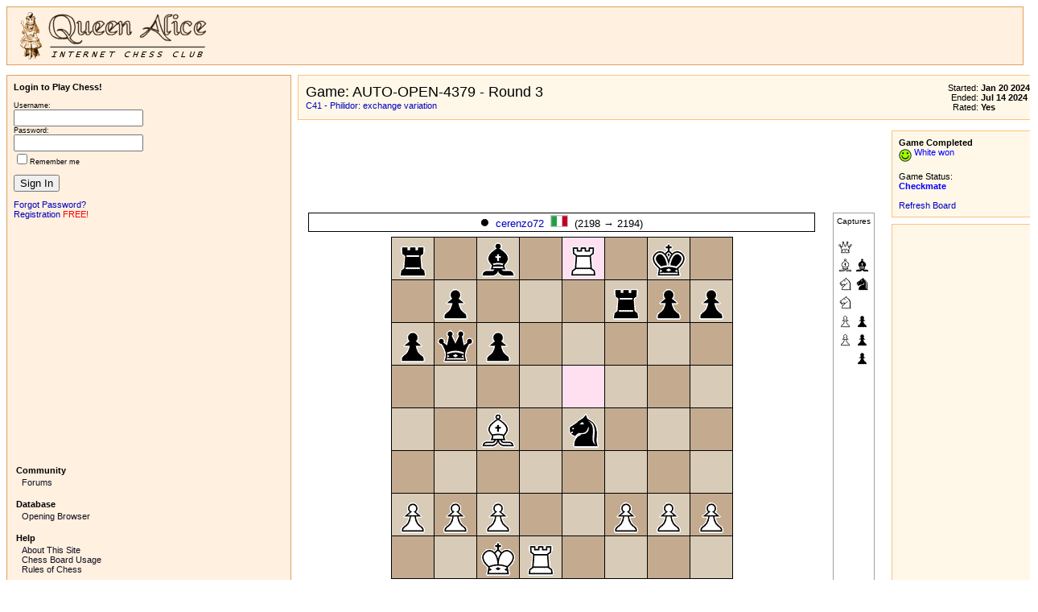

--- FILE ---
content_type: text/html; charset=UTF-8
request_url: https://queenalice.com/game.php?id=1829805
body_size: 6466
content:
<html>
<head>
<title>Queen Alice Internet Chess Club - Play free turn based Correspondence Chess in your web browser!</title>
<meta http-equiv="Content-Type" content="text/html; charset=utf-8">
<meta name="keywords" content="chess,ajedrez,échecs,echecs,scacchi,schach,gaming,online gaming,multiplayer,multiplayer games,play,game,games,turn based,correspondence,correspondence chess,online chess,play chess online,queenalice,queen alice">
<meta name="description" content="Friendly community of correspondence chess players of all levels and ages. Only a web browser is required to play. Membership is free.">
<meta http-equiv="Content-Language" content="en">
<link rel=stylesheet href="style.css" type="text/css" media="screen">
<script language="javascript1.2">
<!--
var MONTH_NAMES = new Array("January", "February", "March", "April", "May", "June", "July", "August", "September", "October", "November", "December", "Jan", "Feb", "Mar", "Apr", "May", "Jun", "Jul", "Aug", "Sep", "Oct", "Nov", "Dec");
var DAY_NAMES = new Array("Sunday", "Monday", "Tuesday", "Wednesday", "Thursday", "Friday", "Saturday", "Sun", "Mon", "Tue", "Wed", "Thu", "Fri", "Sat");
var SHORT_TIME = "NNN d KK:mm a";
var LONG_TIME = "NNN d yyyy KK:mm a";
var SHORT_DATE = "NNN d";
var LONG_DATE = "NNN d yyyy";
-->
</script>
<script language="javascript1.2" src="chess3.js" type="text/javascript"></script>
<script language="javascript1.2" src="menu.js" type="text/javascript"></script>
</head>
<body>
<table width="100%" cellspacing="4" class="heading"><tr>
<!-- top banner -->
<td width="1"><a href="index.php"><img src="images/header.gif" border="0" title="QueenAlice.com" alt="QueenAlice.com"></a></td>
<td>
<div align="left">
<script type="text/javascript"><!--
google_ad_client = "pub-4142028584126839";
/* queenalice top large */
google_ad_slot = "9854137612";
google_ad_width = 728;
google_ad_height = 90;
//-->
</script>
<!--<script type="text/javascript"
src="https://pagead2.googlesyndication.com/pagead/show_ads.js">
</script>-->
</div>
</td>
</tr></table>
<small><small><br></small></small>
<table width="100%" cellspacing="0" cellpadding="0"><tr>
<!-- left column -->
<td width="170px" class="heading" style="padding: 8px;" valign="top">
<div class="menu-heading">Login to Play Chess!</div><br>
<form name="signin" action="" method="post">
<small>
Username:<br><input type="text" size="18" name="username"><br>
Password:<br><input type="password" size="18" name="password"><br>
<input type="checkbox" name="remember">Remember me<br>
<br>
<input type="submit" value="Sign In" name="signin"><br><br>
</small>
<a href="forgotlogin.php">Forgot Password?</a><br>
<a href="register.php">Registration</a> <font color="red">FREE!</font><br>
</form>
<script language="javascript1.2" src="gen_validatorv2.js" type="text/javascript"></script>
<script language="javascript1.2">
	<!--
		var val = new Validator("signin");

		val.addValidation("username","req", "Username: required field");
		val.addValidation("username","maxlen=32", "Username: 32 characters maximum");
		val.addValidation("username","regexp=^[A-Za-z][_A-Za-z0-9]*$", "Username: only letters, numbers and undescore are allowed; first character must be a letter");

		val.addValidation("password","req", "Password: required field");
		val.addValidation("password","maxlen=12", "Password: 12 characters maximum");
	-->
	</script>
<script type="text/javascript"><!--
google_ad_client = "ca-pub-4142028584126839";
/* queen alice left even wider */
google_ad_slot = "4911073627";
google_ad_width = 336;
google_ad_height = 280;
//-->
</script>
<script type="text/javascript"
src="//pagead2.googlesyndication.com/pagead/show_ads.js">
</script>
<br><br>
<table width="100%" style="font-size: 100%;">
<tr>
<td class="menu-heading">Community</td>
</tr>
</table>
<div class="menu-option" id="o0_0" level=""><a href="forums.php">Forums</a>
</div>
<br>
<table width="100%" style="font-size: 100%;">
<tr>
<td class="menu-heading">Database</td>
</tr>
</table>
<div class="menu-option" id="o1_0" level=""><a href="opening.php">Opening Browser</a>
</div>
<br>
<table width="100%" style="font-size: 100%;">
<tr>
<td class="menu-heading">Help</td>
</tr>
</table>
<div class="menu-option" id="o2_0" level=""><a href="about.php">About This Site</a>
</div>
<div class="menu-option" id="o2_1" level=""><a href="boardfaq.php">Chess Board Usage</a>
</div>
<div class="menu-option" id="o2_2" level=""><a href="rules.php">Rules of Chess</a>
</div>
<br>
</td>
<td width="1px"></td>
<!-- content area -->
<td style="padding: 8px; padding-top: 0px; padding-right: 0px;" valign="top">
<table width="100%" cellpadding="4" class="title">
<tr>
<td>
<table width="100%"><tr><td style="font-size: 110%;">
Game: AUTO-OPEN-4379 - Round 3
<div style="font-size: 65%;"><a href="opening.php?id=1753">C41 - Philidor: exchange variation</a></div>
</td><td align="right"><table border="0" cellspacing="0" cellpadding="0" style="font-size: 70%;">
<tr><td align="right">Started:&nbsp;</td><td><b><script language="javascript1.2"><!--
write_local_date(1705772049);
--></script></b></td></tr>
<tr><td align="right">Ended:&nbsp;</td><td><b><script language="javascript1.2"><!--
write_local_date(1720963951);
--></script></b></td></tr>
<tr><td align="right">Rated:&nbsp;</td><td><b>Yes</b></td></tr>
</table></table>
</td>
</tr>
</table>
<small><small><br></small></small>
<table width="100%" border="0" cellspacing="0">
<tr>
<td valign="top" class="content">
<div align="center">
<script type="text/javascript"><!--
google_ad_client = "pub-4142028584126839";
/* queenalice top large */
google_ad_slot = "9854137612";
google_ad_width = 728;
google_ad_height = 90;
//-->
</script>
<script type="text/javascript"
src="https://pagead2.googlesyndication.com/pagead/show_ads.js">
</script>
</div>
<script language="javascript1.2">
<!--
var board = "R-B-r-K--P---RPPPQP---------------b-N-----------ppp--ppp--kr---------pPnNpPbBnPq";
var turn = "-";
var an = 'images/analyze1.gif';
var tp = 'images/tprev0.gif';
var tn = 'images/tnext0.gif';
var last_move = 36;
var current_move = last_move;
var boards = new Array("RNBQKBNRPPPPPPPP--------------------p-----------pppp-ppprnbqkbnrkqKQe","RNBQKBNRPPPP-PPP------------P-------p-----------pppp-ppprnbqkbnrkqKQe","RNBQKBNRPPPP-PPP------------P-------p--------n--pppp-ppprnbqkb-rkqKQ-","RNBQKBNRPPP--PPP---P--------P-------p--------n--pppp-ppprnbqkb-rkqKQ-","RNBQKBNRPPP--PPP---P--------P------pp--------n--ppp--ppprnbqkb-rkqKQd","RNBQKBNRPPP--PPP---P---------------Pp--------n--ppp--ppprnbqkb-rkqKQ-p","RNBQKBNRPPP--PPP---P---------------np-----------ppp--ppprnbqkb-rkqKQ-pP","RNBQKB-RPPP--PPP---P-N-------------np-----------ppp--ppprnbqkb-rkqKQ-pP","RNBQKB-RPPP--PPP---P-N-------------np-----n-----ppp--pppr-bqkb-rkqKQ-pP","RNBQK--RPPP-BPPP---P-N-------------np-----n-----ppp--pppr-bqkb-rkqKQ-pP","RNBQK--RPPP-BPPP---P-N-------------npb----n-----ppp--pppr--qkb-rkqKQ-pP","RNBQ-RK-PPP-BPPP---P-N-------------npb----n-----ppp--pppr--qkb-rkq---pP","RNBQ-RK-PPP-BPPP---P-N-------------npb----n-----pppq-pppr---kb-rkq---pP","R-BQ-RK-PPP-BPPP--NP-N-------------npb----n-----pppq-pppr---kb-rkq---pP","R-BQ-RK-PPP-BPPP--NP-N-------------npb----n-----pppq-ppp--kr-b-r-----pP","R-BQ-RK-PPP-BPPP---P-N-------------Npb----n-----pppq-ppp--kr-b-r-----pPn","R-BQ-RK-PPP-BPPP---P-N-------------qpb----n-----ppp--ppp--kr-b-r-----pPnN","R-BQ-RK--PP-BPPPP--P-N-------------qpb----n-----ppp--ppp--kr-b-r-----pPnN","R-BQ-RK--PP-BPPPP--P-N------p------q-b----n-----ppp--ppp--kr-b-r-----pPnN","R-BQ-RK--PP-BPPPP----N------P------q-b----n-----ppp--ppp--kr-b-r-----pPnNp","R-BQ-RK--PP-BPPPP----N------q--------b----n-----ppp--ppp--kr-b-r-----pPnNpP","R-BQ-RK--PP--PPPP--B-N------q--------b----n-----ppp--ppp--kr-b-r-----pPnNpP","R-BQ-RK--PP--PPPP--B-N-------------q-b----n-----ppp--ppp--kr-b-r-----pPnNpP","R-BQ-RK--PP--PPPP----N-------------q-B----n-----ppp--ppp--kr-b-r-----pPnNpPb","R-BQ-RK--PP--PPPP----N---------------q----n-----ppp--ppp--kr-b-r-----pPnNpPbB","R-B--RK--PP-QPPPP----N---------------q----n-----ppp--ppp--kr-b-r-----pPnNpPbB","R-B--RK--PP-QPPPP----N------------b--q----n-----ppp--ppp--kr---r-----pPnNpPbB","R-B--RK--P--QPPPP-P--N------------b--q----n-----ppp--ppp--kr---r-----pPnNpPbB","R-B--RK--P--QPPPP-P--N------------b--q----n-----ppp--ppp--krr--------pPnNpPbB","R-B--RK--P---PPPP-P--N----Q-------b--q----n-----ppp--ppp--krr--------pPnNpPbB","R-B--RK--P---PPPP-P--N----Q-r-----b--q----n-----ppp--ppp--kr---------pPnNpPbB","R-B--RK--P---PPPPQP--N------r-----b--q----n-----ppp--ppp--kr---------pPnNpPbB","R-B--RK--P---PPPPQP--N------r-----b-nq----------ppp--ppp--kr---------pPnNpPbB","R-B--RK--P---PPPPQP---------r-----b-Nq----------ppp--ppp--kr---------pPnNpPbBn","R-B--RK--P---qPPPQP---------r-----b-N-----------ppp--ppp--kr---------pPnNpPbBnP","R-B---K--P---RPPPQP---------r-----b-N-----------ppp--ppp--kr---------pPnNpPbBnPq","R-B-r-K--P---RPPPQP---------------b-N-----------ppp--ppp--kr---------pPnNpPbBnPq");
var moves = new Array(2,5,4,5,7,5,5,5,1,7,3,6,7,4,6,4,2,4,4,4,5,5,4,4,3,6,4,4,8,7,6,6,1,2,3,3,8,6,7,5,1,3,4,6,8,5,8,7,1,4,2,4,8,2,6,3,1,5,1,3,6,3,4,4,2,4,4,4,7,1,6,1,4,5,5,5,6,4,5,5,4,4,5,5,7,5,6,4,5,5,4,4,6,4,4,6,4,4,4,6,8,4,7,5,1,6,4,3,7,3,6,3,1,8,1,5,7,5,5,3,1,5,5,5,5,3,6,2,3,3,4,5,6,6,4,5,4,6,7,6,8,6,7,6,5,5,8,5);
var highlight_last = true;

function confirm_delete() { return confirm("The selected game will be removed from the system. Are you sure you want to delete this game?"); }
function confirm_cancel() { return confirm("The selected game will be canceled. Are you sure you want to cancel this game?"); }
function confirm_reminder() { return confirm("Would you like to send your opponent a move reminder?"); }
function confirm_claimwin() { return confirm("As a courtesy we suggest that you send your opponent a reminder and wait one day before claiming the game to yourself. Would you like to claim this game now?"); }
function confirm_archive() { return confirm("The selected game will be moved to the Archived Games list. Are you sure you want to archive this game?"); }
function confirm_unarchive() { return confirm("The selected game will be moved back to the My Games list. Are you sure you want to unarchive this game?"); }
function confirm_resign() { return confirm("If you resign the game will be awarded to your opponent. Are you sure you want to resign?"); }
function confirm_draw() { return confirm("Are you sure you want to accept the draw offer and end this game?"); }
function confirm_draw_rep() { return confirm("Are you sure you want to claim a draw and end this game?"); }
function useboard() { alert("Make your move by clicking the start and end squares on the board."); }
function checkmove(form) { if (form.game_from.value == "" || form.game_to.value == "") { useboard(); return false; } return true; }


function doflip() { flip_board("game"); var u = document.getElementById("up"); var d = document.getElementById("dn"); var a = u.innerHTML; u.innerHTML = d.innerHTML; d.innerHTML = a; a = u.style.backgroundColor; u.style.backgroundColor = d.style.backgroundColor; d.style.backgroundColor = a; }
function analyze(v) {
	if (typeof v == "undefined")
		v = !is_analyze();
	if (v) {
		set_turn("game", "f");
		an = 'images/analyze3.gif';
	}
	else {
		if (current_move < last_move)
			set_turn("game", "r");
		else
			set_turn("game", turn);
		an = 'images/analyze1.gif';
		//goto_move(current_move, true);
	}
	document.images.analyze.src = an;
	update_board_ui();
}
function reset_analyze() { if (!isNetscape) { analyze(true); } }
function is_analyze() { return (get_turn("game") == "f"); }
function analyze_back() { move_back('game'); update_board_ui(); }
function analyze_forward() { move_forward('game'); update_board_ui(); }
function update_board_ui() { if (can_move_back('game')) tp = 'images/tprev1.gif'; else tp = 'images/tprev0.gif'; if (can_move_forward('game')) tn = 'images/tnext1.gif'; else tn = 'images/tnext0.gif'; document.images.tprev.src = tp; document.images.tnext.src = tn; }
function show_log(url) { wnd = window.open(url, 'gamelog', 'width=400,height=400,toolbar=no,scrollbars=yes,status=no,resizable=yes,dependent=yes'); wnd.focus(); }
function prev_move() { if (current_move > -1) goto_move(current_move - 1); }
function next_move() { if (current_move < last_move) goto_move(current_move + 1); }
function goto_move(move, l) {
	if (move < 0)

		set_board("game", "RNBQKBNRPPPPPPPP--------------------------------pppppppprnbqkbnrkqKQ-", -1, -1, -1, -1);

	else if (move > last_move) {
		move = last_move;
//		set_board("game", "RNBQKBNRPPPPPPPP--------------------------------pppppppprnbqkbnr", -1, -1, -1, -1);
//		return;
	}
	if (!l && is_analyze())
		analyze();
	if (move >= 0 && move <= last_move) {
		if (!highlight_last)
			set_board("game", boards[move], -1, -1, -1, -1);
		else {
			if (!is_analyze())
				set_board("game", boards[move], moves[move*4], moves[move*4+1], moves[move*4+2], moves[move*4+3]);
			else
				set_board("game", boards[move], -1, -1, -1, -1);
		}
	}
	for (var i = 0; i < boards.length; i++) {
		var obj = document.getElementById("move" + i).style;
		if (i == move) { obj.backgroundColor = "#d8d8d8"; }
		else { obj.backgroundColor = "#ffffff"; }
	}
	current_move = move;
	if (get_turn("game") != "f") {
		if (current_move == last_move) {
			set_turn("game", turn);
		}
		else {
			set_turn("game", "r");
		}
	}
	if (move >= 0 && move <= last_move) {
		var c = document.getElementById("captured");
		if (c)
			c.innerHTML = captured_table(boards[move].substr(69));
	}
}
-->
</script>
<table border="0" cellspacing="8" cellpadding="0" width="100%">
<tr>
<td align="center" valign="top">
<table border="0" cellspacing="4" cellpadding="2">
<tr>
<td align="center" style="border: 1px solid black;" id="up">
<img src="images/black_dot.gif" alt="Color" title="Color" align="bottom">&nbsp;
<a href="player.php?id=69495">cerenzo72</a>&nbsp;&nbsp;<a href='https://www.cia.gov/library/publications/the-world-factbook/geos/it.html' target='_blank'><img src='flags/it-flag.gif' align='bottom' border='0' alt='Italy flag' title='Italy'></a>&nbsp;&nbsp;(2198 &rarr; 2194)																		</td>
<td width="10" rowspan="3"></td>
<td rowspan="3" valign="top" style="padding: 4px; border: 1px solid #a0a0a0;">
<div style="font-size: 80%">Captures</div><br><div id="captured"></div>
</td>
</tr>
<tr>
<td align="center">
<script language="javascript1.2">
						<!--
						make_board("game", 3,0,"#d8ccb8","#c4ab90");
						set_board("game", board);
						set_turn("game", turn);
												-->
						</script>
</td>
</tr>
<tr>
<td align="center" style="border: 1px solid black;" id="dn">
<img src="images/white_dot.gif" alt="Color" title="Color" align="bottom">&nbsp;
<a href="player.php?id=168809">bishop55</a>&nbsp;&nbsp;(2471 &rarr; 2474)																		</td>
</tr>
<tr>
<td align="right">
<table border="0" cellpadding="0" cellspacing="0">
<tr>
<td align="center">
<a href="javascript:doflip();"><img src="images/flip1.gif" alt="Flip" title="Flip" align="middle" border="0" name="flip" onmouseover="document.images.flip.src='images/flip2.gif'" onmouseout="document.images.flip.src='images/flip1.gif'"></a>
</td>
<td align="center">
<a href="javascript:analyze_back();"><img src="images/tprev0.gif" alt="Move Back" title="Move Back" align="middle" border="0" name="tprev" onmouseover="document.images.tprev.src='images/tprev2.gif'" onmouseout="document.images.tprev.src=tp"></a>
<a href="javascript:analyze();"><img src="images/analyze1.gif" alt="Think" title="Think" align="middle" border="0" name="analyze" onmouseover="document.images.analyze.src='images/analyze2.gif'" onmouseout="document.images.analyze.src=an" ondblclick="javascript:reset_analyze();"></a>
<a href="javascript:analyze_forward();"><img src="images/tnext0.gif" alt="Move Forward" title="Move Forward" align="middle" border="0" name="tnext" onmouseover="document.images.tnext.src='images/tnext2.gif'" onmouseout="document.images.tnext.src=tn"></a>
</td>
</tr>
<tr>
<td>
&nbsp;&nbsp;<small>Flip</small>&nbsp;&nbsp;<br>&nbsp;
</td>
<td align="center">
&nbsp;&nbsp;<small>Think</small>&nbsp;&nbsp;<br><small>(<a href="boardfaq.php#board">What's this?</a>)</small>
</td>
</tr>
</table>
</td>
</tr>
<tr>
<td>
<small>
<table align="center" width="100%" border="0" cellspacing="0" cellpadding="0" style="padding: 0px; border: 0px; margin-left: 0px; margin-top: 0px; margin-bottom: 6px; margin-right: 0px;">
<tr>
<td width="100%" style="padding: 8px; border: 1px solid #a0a0a0; background-color: #ffffff" valign="top">
<table width="100%" border="0" cellspacing="0" cellpadding="0">
<tr>
<td>
<b>Game History:</b>
</td>
<td align="right">
<a href="javascript:goto_move(-1);"><img src="images/first1.gif" alt="First Move" title="First Move" border="0" name="first" onmouseover="document.images.first.src='images/first2.gif'" onmouseout="document.images.first.src='images/first1.gif'"></a>
<a href="javascript:prev_move();"><img src="images/prev1.gif" alt="Previous Move" title="Previous Move" border="0" name="prev" onmouseover="document.images.prev.src='images/prev2.gif'" onmouseout="document.images.prev.src='images/prev1.gif'"></a>
<a href="javascript:next_move();"><img src="images/next1.gif" alt="Next Move" title="Next Move" border="0" name="next" onmouseover="document.images.next.src='images/next2.gif'" onmouseout="document.images.next.src='images/next1.gif'"></a>
<a href="javascript:goto_move(last_move);"><img src="images/last1.gif" alt="Last Move" title="Last Move" border="0" name="last" onmouseover="document.images.last.src='images/last2.gif'" onmouseout="document.images.last.src='images/last1.gif'"></a>
</td>
</tr>
</table><br>
<div class="move">
<b>1.</b> <a href="javascript:goto_move(0);" id="move0">e4</a> <a href="javascript:goto_move(1);" id="move1">e5</a> <b>2.</b> <a href="javascript:goto_move(2);" id="move2">Nf3</a> <a href="javascript:goto_move(3);" id="move3">d6</a> <b>3.</b> <a href="javascript:goto_move(4);" id="move4">d4</a> <a href="javascript:goto_move(5);" id="move5">exd4</a> <b>4.</b> <a href="javascript:goto_move(6);" id="move6">Nxd4</a> <a href="javascript:goto_move(7);" id="move7">Nf6</a> <b>5.</b> <a href="javascript:goto_move(8);" id="move8">Nc3</a> <a href="javascript:goto_move(9);" id="move9">Be7</a> <b>6.</b> <a href="javascript:goto_move(10);" id="move10">Bf4</a> <a href="javascript:goto_move(11);" id="move11">O-O</a> <b>7.</b> <a href="javascript:goto_move(12);" id="move12">Qd2</a> <a href="javascript:goto_move(13);" id="move13">Nc6</a> <b>8.</b> <a href="javascript:goto_move(14);" id="move14">O-O-O</a> <a href="javascript:goto_move(15);" id="move15">Nxd4</a> <b>9.</b> <a href="javascript:goto_move(16);" id="move16">Qxd4</a> <a href="javascript:goto_move(17);" id="move17">a6</a> <b>10.</b> <a href="javascript:goto_move(18);" id="move18">e5</a> <a href="javascript:goto_move(19);" id="move19">dxe5</a> <b>11.</b> <a href="javascript:goto_move(20);" id="move20">Qxe5</a> <a href="javascript:goto_move(21);" id="move21">Bd6</a> <b>12.</b> <a href="javascript:goto_move(22);" id="move22">Qd4</a> <a href="javascript:goto_move(23);" id="move23">Bxf4+</a> <b>13.</b> <a href="javascript:goto_move(24);" id="move24">Qxf4</a> <a href="javascript:goto_move(25);" id="move25">Qe7</a> <b>14.</b> <a href="javascript:goto_move(26);" id="move26">Bc4</a> <a href="javascript:goto_move(27);" id="move27">c6</a> <b>15.</b> <a href="javascript:goto_move(28);" id="move28">Rhe1</a> <a href="javascript:goto_move(29);" id="move29">Qc5</a> <b>16.</b> <a href="javascript:goto_move(30);" id="move30">Re5</a> <a href="javascript:goto_move(31);" id="move31">Qb6</a> <b>17.</b> <a href="javascript:goto_move(32);" id="move32">Ne4</a> <a href="javascript:goto_move(33);" id="move33">Nxe4</a> <b>18.</b> <a href="javascript:goto_move(34);" id="move34">Qxf7+</a> <a href="javascript:goto_move(35);" id="move35">Rxf7</a> <b>19.</b> <a href="javascript:goto_move(36);" id="move36">Re8#</a> 										<b>1-0</b>
</div>
</td>
</table>
</small>
</td>
</tr>
</table>
</td>
</tr>
</table>
<script language="javascript1.2">
<!--
goto_move(current_move);
-->
</script>
</td>
<td width="310" valign="top">
<table width="100%" border="0" cellspacing="0" cellpadding="4" class="sidebar">
<tr>
<td style="padding: 8px;">
<b>Game Completed</b><br>
<font color="blue"><img src="images/won_small.gif" border="0" align="middle" alt="White won" title="White won"> White won</font>
<br><br>
Game Status:<br><font color="blue"><b>
Checkmate
</b></font>	<br>
<br>
<a href="game.php?id=1829805">Refresh Board</a><br>
</td>
</tr>
</table>
<table width="100%" border="0" cellspacing="0" cellpadding="4" class="sidebar">
<tr>
<td style="padding: 8px;">
<center>
<script type="text/javascript"><!--
	google_ad_client = "ca-pub-4142028584126839";
	/* queenalice right short */
	google_ad_slot = "6366706711";
	google_ad_width = 300;
	google_ad_height = 250;
	//-->
	</script>
<script type="text/javascript"
	src="https://pagead2.googlesyndication.com/pagead/show_ads.js">
	</script>
</center>
</td>
</tr>
</table>
<table width="100%" border="0" cellspacing="0" cellpadding="4" class="sidebar">
<tr>
<td style="padding: 8px;">
<img src="images/new_post.gif" style="vertical-align: middle;" alt="Site news" title="Site news"> <b>Site news</b>
<div style="font-size: 90%;" dir="ltr">
<hr>
<p><b>We are now accepting <a href="http://www.queenalice.com/topic.php?id=4321&page=1">donations</a>!</b><br><br>If you enjoy this site and want to make a contribution you can do so by clicking the donate button on the left.</p>
</div>
</td>
</tr>
</table>
</td>
</tr>
</table>
</td>
</tr></table>
<small><small><br></small></small>
<script type="text/javascript">
var gaJsHost = (("https:" == document.location.protocol) ? "https://ssl." : "http://www.");
document.write(unescape("%3Cscript src='" + gaJsHost + "google-analytics.com/ga.js' type='text/javascript'%3E%3C/script%3E"));
</script>
<script type="text/javascript">
try {
var pageTracker = _gat._getTracker("UA-4777284-5");
pageTracker._trackPageview();
} catch(err) {}</script>
</body>
</html><table width="100%" style="border-top: 1px solid black; padding-top: 6px;"><tr><td valign="top" style="font-size: 60%;"></td><td align="right" style="font-size: 60%;">&copy;2004-2026 <b>Queen Alice Internet Chess Club</b><br>All rights reserved.</td></tr></table>


--- FILE ---
content_type: text/html; charset=utf-8
request_url: https://www.google.com/recaptcha/api2/aframe
body_size: 267
content:
<!DOCTYPE HTML><html><head><meta http-equiv="content-type" content="text/html; charset=UTF-8"></head><body><script nonce="LGa2vRl7te26Gjp_2B-MDw">/** Anti-fraud and anti-abuse applications only. See google.com/recaptcha */ try{var clients={'sodar':'https://pagead2.googlesyndication.com/pagead/sodar?'};window.addEventListener("message",function(a){try{if(a.source===window.parent){var b=JSON.parse(a.data);var c=clients[b['id']];if(c){var d=document.createElement('img');d.src=c+b['params']+'&rc='+(localStorage.getItem("rc::a")?sessionStorage.getItem("rc::b"):"");window.document.body.appendChild(d);sessionStorage.setItem("rc::e",parseInt(sessionStorage.getItem("rc::e")||0)+1);localStorage.setItem("rc::h",'1769974434110');}}}catch(b){}});window.parent.postMessage("_grecaptcha_ready", "*");}catch(b){}</script></body></html>